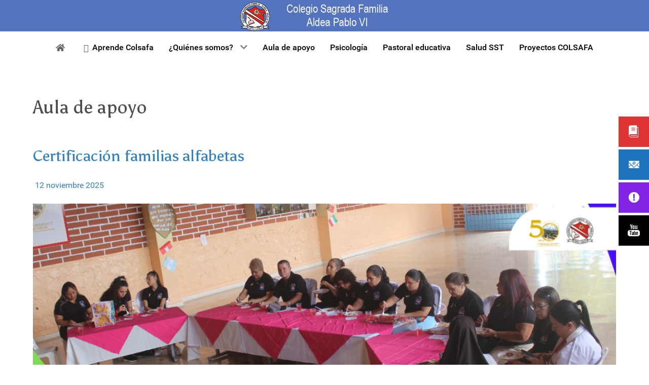

--- FILE ---
content_type: text/html; charset=UTF-8
request_url: https://sagradafamiliahpar.edu.co/category/general/aula-de-apoyo/
body_size: 10578
content:
                    <!DOCTYPE html>
<html lang="es-ES" dir="ltr">
                
<head>
    
            <meta name="viewport" content="width=device-width, initial-scale=1.0">
        <meta http-equiv="X-UA-Compatible" content="IE=edge" />
        

        
            <meta http-equiv="Content-Type" content="text/html; charset=UTF-8" />
    <link rel="profile" href="http://gmpg.org/xfn/11" />
    <link rel="pingback" href="https://sagradafamiliahpar.edu.co/xmlrpc.php" />
    <title>Aula de apoyo &#8211; COLSAFA</title>
<meta name='robots' content='max-image-preview:large' />
<link rel='dns-prefetch' href='//fonts.googleapis.com' />
<link rel='dns-prefetch' href='//www.googletagmanager.com' />
<link rel="alternate" type="application/rss+xml" title="COLSAFA &raquo; Categoría Aula de apoyo del feed" href="https://sagradafamiliahpar.edu.co/category/general/aula-de-apoyo/feed/" />
<style id='wp-img-auto-sizes-contain-inline-css' type='text/css'>
img:is([sizes=auto i],[sizes^="auto," i]){contain-intrinsic-size:3000px 1500px}
/*# sourceURL=wp-img-auto-sizes-contain-inline-css */
</style>

<style id='wp-emoji-styles-inline-css' type='text/css'>

	img.wp-smiley, img.emoji {
		display: inline !important;
		border: none !important;
		box-shadow: none !important;
		height: 1em !important;
		width: 1em !important;
		margin: 0 0.07em !important;
		vertical-align: -0.1em !important;
		background: none !important;
		padding: 0 !important;
	}
/*# sourceURL=wp-emoji-styles-inline-css */
</style>
<link rel='stylesheet' id='wp-block-library-css' href='https://sagradafamiliahpar.edu.co/wp-includes/css/dist/block-library/style.min.css?ver=6.9' type='text/css' media='all' />
<style id='classic-theme-styles-inline-css' type='text/css'>
/*! This file is auto-generated */
.wp-block-button__link{color:#fff;background-color:#32373c;border-radius:9999px;box-shadow:none;text-decoration:none;padding:calc(.667em + 2px) calc(1.333em + 2px);font-size:1.125em}.wp-block-file__button{background:#32373c;color:#fff;text-decoration:none}
/*# sourceURL=/wp-includes/css/classic-themes.min.css */
</style>
<link rel='stylesheet' id='uji_countdown-uji-style-css-css' href='https://sagradafamiliahpar.edu.co/wp-content/plugins/uji-countdown/dist/style-ujicount.css' type='text/css' media='all' />
<link rel='stylesheet' id='wp-components-css' href='https://sagradafamiliahpar.edu.co/wp-includes/css/dist/components/style.min.css?ver=6.9' type='text/css' media='all' />
<link rel='stylesheet' id='wp-preferences-css' href='https://sagradafamiliahpar.edu.co/wp-includes/css/dist/preferences/style.min.css?ver=6.9' type='text/css' media='all' />
<link rel='stylesheet' id='wp-block-editor-css' href='https://sagradafamiliahpar.edu.co/wp-includes/css/dist/block-editor/style.min.css?ver=6.9' type='text/css' media='all' />
<link rel='stylesheet' id='popup-maker-block-library-style-css' href='https://sagradafamiliahpar.edu.co/wp-content/plugins/popup-maker/dist/packages/block-library-style.css?ver=dbea705cfafe089d65f1' type='text/css' media='all' />
<style id='pdfemb-pdf-embedder-viewer-style-inline-css' type='text/css'>
.wp-block-pdfemb-pdf-embedder-viewer{max-width:none}

/*# sourceURL=https://sagradafamiliahpar.edu.co/wp-content/plugins/pdf-embedder/block/build/style-index.css */
</style>
<style id='global-styles-inline-css' type='text/css'>
:root{--wp--preset--aspect-ratio--square: 1;--wp--preset--aspect-ratio--4-3: 4/3;--wp--preset--aspect-ratio--3-4: 3/4;--wp--preset--aspect-ratio--3-2: 3/2;--wp--preset--aspect-ratio--2-3: 2/3;--wp--preset--aspect-ratio--16-9: 16/9;--wp--preset--aspect-ratio--9-16: 9/16;--wp--preset--color--black: #000000;--wp--preset--color--cyan-bluish-gray: #abb8c3;--wp--preset--color--white: #ffffff;--wp--preset--color--pale-pink: #f78da7;--wp--preset--color--vivid-red: #cf2e2e;--wp--preset--color--luminous-vivid-orange: #ff6900;--wp--preset--color--luminous-vivid-amber: #fcb900;--wp--preset--color--light-green-cyan: #7bdcb5;--wp--preset--color--vivid-green-cyan: #00d084;--wp--preset--color--pale-cyan-blue: #8ed1fc;--wp--preset--color--vivid-cyan-blue: #0693e3;--wp--preset--color--vivid-purple: #9b51e0;--wp--preset--gradient--vivid-cyan-blue-to-vivid-purple: linear-gradient(135deg,rgb(6,147,227) 0%,rgb(155,81,224) 100%);--wp--preset--gradient--light-green-cyan-to-vivid-green-cyan: linear-gradient(135deg,rgb(122,220,180) 0%,rgb(0,208,130) 100%);--wp--preset--gradient--luminous-vivid-amber-to-luminous-vivid-orange: linear-gradient(135deg,rgb(252,185,0) 0%,rgb(255,105,0) 100%);--wp--preset--gradient--luminous-vivid-orange-to-vivid-red: linear-gradient(135deg,rgb(255,105,0) 0%,rgb(207,46,46) 100%);--wp--preset--gradient--very-light-gray-to-cyan-bluish-gray: linear-gradient(135deg,rgb(238,238,238) 0%,rgb(169,184,195) 100%);--wp--preset--gradient--cool-to-warm-spectrum: linear-gradient(135deg,rgb(74,234,220) 0%,rgb(151,120,209) 20%,rgb(207,42,186) 40%,rgb(238,44,130) 60%,rgb(251,105,98) 80%,rgb(254,248,76) 100%);--wp--preset--gradient--blush-light-purple: linear-gradient(135deg,rgb(255,206,236) 0%,rgb(152,150,240) 100%);--wp--preset--gradient--blush-bordeaux: linear-gradient(135deg,rgb(254,205,165) 0%,rgb(254,45,45) 50%,rgb(107,0,62) 100%);--wp--preset--gradient--luminous-dusk: linear-gradient(135deg,rgb(255,203,112) 0%,rgb(199,81,192) 50%,rgb(65,88,208) 100%);--wp--preset--gradient--pale-ocean: linear-gradient(135deg,rgb(255,245,203) 0%,rgb(182,227,212) 50%,rgb(51,167,181) 100%);--wp--preset--gradient--electric-grass: linear-gradient(135deg,rgb(202,248,128) 0%,rgb(113,206,126) 100%);--wp--preset--gradient--midnight: linear-gradient(135deg,rgb(2,3,129) 0%,rgb(40,116,252) 100%);--wp--preset--font-size--small: 13px;--wp--preset--font-size--medium: 20px;--wp--preset--font-size--large: 36px;--wp--preset--font-size--x-large: 42px;--wp--preset--spacing--20: 0.44rem;--wp--preset--spacing--30: 0.67rem;--wp--preset--spacing--40: 1rem;--wp--preset--spacing--50: 1.5rem;--wp--preset--spacing--60: 2.25rem;--wp--preset--spacing--70: 3.38rem;--wp--preset--spacing--80: 5.06rem;--wp--preset--shadow--natural: 6px 6px 9px rgba(0, 0, 0, 0.2);--wp--preset--shadow--deep: 12px 12px 50px rgba(0, 0, 0, 0.4);--wp--preset--shadow--sharp: 6px 6px 0px rgba(0, 0, 0, 0.2);--wp--preset--shadow--outlined: 6px 6px 0px -3px rgb(255, 255, 255), 6px 6px rgb(0, 0, 0);--wp--preset--shadow--crisp: 6px 6px 0px rgb(0, 0, 0);}:where(.is-layout-flex){gap: 0.5em;}:where(.is-layout-grid){gap: 0.5em;}body .is-layout-flex{display: flex;}.is-layout-flex{flex-wrap: wrap;align-items: center;}.is-layout-flex > :is(*, div){margin: 0;}body .is-layout-grid{display: grid;}.is-layout-grid > :is(*, div){margin: 0;}:where(.wp-block-columns.is-layout-flex){gap: 2em;}:where(.wp-block-columns.is-layout-grid){gap: 2em;}:where(.wp-block-post-template.is-layout-flex){gap: 1.25em;}:where(.wp-block-post-template.is-layout-grid){gap: 1.25em;}.has-black-color{color: var(--wp--preset--color--black) !important;}.has-cyan-bluish-gray-color{color: var(--wp--preset--color--cyan-bluish-gray) !important;}.has-white-color{color: var(--wp--preset--color--white) !important;}.has-pale-pink-color{color: var(--wp--preset--color--pale-pink) !important;}.has-vivid-red-color{color: var(--wp--preset--color--vivid-red) !important;}.has-luminous-vivid-orange-color{color: var(--wp--preset--color--luminous-vivid-orange) !important;}.has-luminous-vivid-amber-color{color: var(--wp--preset--color--luminous-vivid-amber) !important;}.has-light-green-cyan-color{color: var(--wp--preset--color--light-green-cyan) !important;}.has-vivid-green-cyan-color{color: var(--wp--preset--color--vivid-green-cyan) !important;}.has-pale-cyan-blue-color{color: var(--wp--preset--color--pale-cyan-blue) !important;}.has-vivid-cyan-blue-color{color: var(--wp--preset--color--vivid-cyan-blue) !important;}.has-vivid-purple-color{color: var(--wp--preset--color--vivid-purple) !important;}.has-black-background-color{background-color: var(--wp--preset--color--black) !important;}.has-cyan-bluish-gray-background-color{background-color: var(--wp--preset--color--cyan-bluish-gray) !important;}.has-white-background-color{background-color: var(--wp--preset--color--white) !important;}.has-pale-pink-background-color{background-color: var(--wp--preset--color--pale-pink) !important;}.has-vivid-red-background-color{background-color: var(--wp--preset--color--vivid-red) !important;}.has-luminous-vivid-orange-background-color{background-color: var(--wp--preset--color--luminous-vivid-orange) !important;}.has-luminous-vivid-amber-background-color{background-color: var(--wp--preset--color--luminous-vivid-amber) !important;}.has-light-green-cyan-background-color{background-color: var(--wp--preset--color--light-green-cyan) !important;}.has-vivid-green-cyan-background-color{background-color: var(--wp--preset--color--vivid-green-cyan) !important;}.has-pale-cyan-blue-background-color{background-color: var(--wp--preset--color--pale-cyan-blue) !important;}.has-vivid-cyan-blue-background-color{background-color: var(--wp--preset--color--vivid-cyan-blue) !important;}.has-vivid-purple-background-color{background-color: var(--wp--preset--color--vivid-purple) !important;}.has-black-border-color{border-color: var(--wp--preset--color--black) !important;}.has-cyan-bluish-gray-border-color{border-color: var(--wp--preset--color--cyan-bluish-gray) !important;}.has-white-border-color{border-color: var(--wp--preset--color--white) !important;}.has-pale-pink-border-color{border-color: var(--wp--preset--color--pale-pink) !important;}.has-vivid-red-border-color{border-color: var(--wp--preset--color--vivid-red) !important;}.has-luminous-vivid-orange-border-color{border-color: var(--wp--preset--color--luminous-vivid-orange) !important;}.has-luminous-vivid-amber-border-color{border-color: var(--wp--preset--color--luminous-vivid-amber) !important;}.has-light-green-cyan-border-color{border-color: var(--wp--preset--color--light-green-cyan) !important;}.has-vivid-green-cyan-border-color{border-color: var(--wp--preset--color--vivid-green-cyan) !important;}.has-pale-cyan-blue-border-color{border-color: var(--wp--preset--color--pale-cyan-blue) !important;}.has-vivid-cyan-blue-border-color{border-color: var(--wp--preset--color--vivid-cyan-blue) !important;}.has-vivid-purple-border-color{border-color: var(--wp--preset--color--vivid-purple) !important;}.has-vivid-cyan-blue-to-vivid-purple-gradient-background{background: var(--wp--preset--gradient--vivid-cyan-blue-to-vivid-purple) !important;}.has-light-green-cyan-to-vivid-green-cyan-gradient-background{background: var(--wp--preset--gradient--light-green-cyan-to-vivid-green-cyan) !important;}.has-luminous-vivid-amber-to-luminous-vivid-orange-gradient-background{background: var(--wp--preset--gradient--luminous-vivid-amber-to-luminous-vivid-orange) !important;}.has-luminous-vivid-orange-to-vivid-red-gradient-background{background: var(--wp--preset--gradient--luminous-vivid-orange-to-vivid-red) !important;}.has-very-light-gray-to-cyan-bluish-gray-gradient-background{background: var(--wp--preset--gradient--very-light-gray-to-cyan-bluish-gray) !important;}.has-cool-to-warm-spectrum-gradient-background{background: var(--wp--preset--gradient--cool-to-warm-spectrum) !important;}.has-blush-light-purple-gradient-background{background: var(--wp--preset--gradient--blush-light-purple) !important;}.has-blush-bordeaux-gradient-background{background: var(--wp--preset--gradient--blush-bordeaux) !important;}.has-luminous-dusk-gradient-background{background: var(--wp--preset--gradient--luminous-dusk) !important;}.has-pale-ocean-gradient-background{background: var(--wp--preset--gradient--pale-ocean) !important;}.has-electric-grass-gradient-background{background: var(--wp--preset--gradient--electric-grass) !important;}.has-midnight-gradient-background{background: var(--wp--preset--gradient--midnight) !important;}.has-small-font-size{font-size: var(--wp--preset--font-size--small) !important;}.has-medium-font-size{font-size: var(--wp--preset--font-size--medium) !important;}.has-large-font-size{font-size: var(--wp--preset--font-size--large) !important;}.has-x-large-font-size{font-size: var(--wp--preset--font-size--x-large) !important;}
:where(.wp-block-post-template.is-layout-flex){gap: 1.25em;}:where(.wp-block-post-template.is-layout-grid){gap: 1.25em;}
:where(.wp-block-term-template.is-layout-flex){gap: 1.25em;}:where(.wp-block-term-template.is-layout-grid){gap: 1.25em;}
:where(.wp-block-columns.is-layout-flex){gap: 2em;}:where(.wp-block-columns.is-layout-grid){gap: 2em;}
:root :where(.wp-block-pullquote){font-size: 1.5em;line-height: 1.6;}
/*# sourceURL=global-styles-inline-css */
</style>
<link rel='stylesheet' id='fontawesome-6.3.0-css' href='https://sagradafamiliahpar.edu.co/wp-content/plugins/simple-floating-menu/assets/css/fontawesome-6.3.0.css?ver=1.3.0' type='text/css' media='all' />
<link rel='stylesheet' id='eleganticons-css' href='https://sagradafamiliahpar.edu.co/wp-content/plugins/simple-floating-menu/assets/css/eleganticons.css?ver=1.3.0' type='text/css' media='all' />
<link rel='stylesheet' id='essentialicon-css' href='https://sagradafamiliahpar.edu.co/wp-content/plugins/simple-floating-menu/assets/css/essentialicon.css?ver=1.3.0' type='text/css' media='all' />
<link rel='stylesheet' id='iconfont-css' href='https://sagradafamiliahpar.edu.co/wp-content/plugins/simple-floating-menu/assets/css/icofont.css?ver=1.3.0' type='text/css' media='all' />
<link rel='stylesheet' id='materialdesignicons-css' href='https://sagradafamiliahpar.edu.co/wp-content/plugins/simple-floating-menu/assets/css/materialdesignicons.css?ver=1.3.0' type='text/css' media='all' />
<link rel='stylesheet' id='sfm-style-css' href='https://sagradafamiliahpar.edu.co/wp-content/plugins/simple-floating-menu/assets/css/style.css?ver=1.3.0' type='text/css' media='all' />
<style id='sfm-style-inline-css' type='text/css'>
.sfm-floating-menu a.sfm-shape-button{height:60px;width:60px}.sfm-floating-menu a.sfm-shape-button{font-size:24px}.sfm-floating-menu i{top:0px}.sfm-floating-menu.horizontal{margin:0 -2.5px}.sfm-floating-menu.vertical{margin:-2.5px 0}.sfm-floating-menu.horizontal .sfm-button{margin:0 2.5px}.sfm-floating-menu.vertical .sfm-button{margin:2.5px 0}.sfm-floating-menu.top-left,.sfm-floating-menu.top-right,.sfm-floating-menu.top-middle{top:0px}.sfm-floating-menu.bottom-left,.sfm-floating-menu.bottom-right,.sfm-floating-menu.bottom-middle{bottom:0px}.sfm-floating-menu.top-left,.sfm-floating-menu.bottom-left,.sfm-floating-menu.middle-left{left:0px}.sfm-floating-menu.top-right,.sfm-floating-menu.bottom-right,.sfm-floating-menu.middle-right{right:0px}.sfm-floating-menu{z-index:9}.sfm-floating-menu .sfm-5f57738f7c0f3 a.sfm-shape-button{background:#dd3333}.sfm-floating-menu .sfm-5f57738f7c0f3 a.sfm-shape-button{color:#FFFFFF}.sfm-floating-menu .sfm-5f57738f7c0f3:hover a.sfm-shape-button{background:#dd3333}.sfm-floating-menu .sfm-5f57738f7c0f3:hover a.sfm-shape-button{color:#FFFFFF}.sfm-floating-menu .sfm-5f57738f7c0f3 .sfm-tool-tip{background:#1e73be}.sfm-floating-menu.top-left.horizontal .sfm-5f57738f7c0f3 .sfm-tool-tip:after,.sfm-floating-menu.top-middle.horizontal .sfm-5f57738f7c0f3 .sfm-tool-tip:after,.sfm-floating-menu.top-right.horizontal .sfm-5f57738f7c0f3 .sfm-tool-tip:after{border-color:transparent transparent #1e73be transparent}.sfm-floating-menu.top-left.vertical .sfm-5f57738f7c0f3 .sfm-tool-tip:after,.sfm-floating-menu.top-middle.vertical .sfm-5f57738f7c0f3 .sfm-tool-tip:after,.sfm-floating-menu.bottom-left.vertical .sfm-5f57738f7c0f3 .sfm-tool-tip:after,.sfm-floating-menu.bottom-middle.vertical .sfm-5f57738f7c0f3 .sfm-tool-tip:after,.sfm-floating-menu.middle-left.vertical .sfm-5f57738f7c0f3 .sfm-tool-tip:after{border-color:transparent #1e73be transparent transparent}.sfm-floating-menu.top-right.vertical .sfm-5f57738f7c0f3 .sfm-tool-tip:after,.sfm-floating-menu.middle-right.vertical .sfm-5f57738f7c0f3 .sfm-tool-tip:after,.sfm-floating-menu.bottom-right.vertical .sfm-5f57738f7c0f3 .sfm-tool-tip:after{border-color:transparent transparent transparent #1e73be}.sfm-floating-menu.bottom-left.horizontal .sfm-5f57738f7c0f3 .sfm-tool-tip:after,.sfm-floating-menu.bottom-middle.horizontal .sfm-5f57738f7c0f3 .sfm-tool-tip:after,.sfm-floating-menu.bottom-right.horizontal .sfm-5f57738f7c0f3 .sfm-tool-tip:after,.sfm-floating-menu.middle-left.horizontal .sfm-5f57738f7c0f3 .sfm-tool-tip:after,.sfm-floating-menu.middle-right.horizontal .sfm-5f57738f7c0f3 .sfm-tool-tip:after{border-color:#1e73be transparent transparent transparent}.sfm-floating-menu .sfm-5f57738f7c0f3 .sfm-tool-tip a{color:#FFFFFF}.sfm-floating-menu .sfm-1599567568356 a.sfm-shape-button{background:#1e73be}.sfm-floating-menu .sfm-1599567568356 a.sfm-shape-button{color:#FFFFFF}.sfm-floating-menu .sfm-1599567568356:hover a.sfm-shape-button{background:#145791}.sfm-floating-menu .sfm-1599567568356:hover a.sfm-shape-button{color:#FFFFFF}.sfm-floating-menu .sfm-1599567568356 .sfm-tool-tip{background:#1e73be}.sfm-floating-menu.top-left.horizontal .sfm-1599567568356 .sfm-tool-tip:after,.sfm-floating-menu.top-middle.horizontal .sfm-1599567568356 .sfm-tool-tip:after,.sfm-floating-menu.top-right.horizontal .sfm-1599567568356 .sfm-tool-tip:after{border-color:transparent transparent #1e73be transparent}.sfm-floating-menu.top-left.vertical .sfm-1599567568356 .sfm-tool-tip:after,.sfm-floating-menu.top-middle.vertical .sfm-1599567568356 .sfm-tool-tip:after,.sfm-floating-menu.bottom-left.vertical .sfm-1599567568356 .sfm-tool-tip:after,.sfm-floating-menu.bottom-middle.vertical .sfm-1599567568356 .sfm-tool-tip:after,.sfm-floating-menu.middle-left.vertical .sfm-1599567568356 .sfm-tool-tip:after{border-color:transparent #1e73be transparent transparent}.sfm-floating-menu.top-right.vertical .sfm-1599567568356 .sfm-tool-tip:after,.sfm-floating-menu.middle-right.vertical .sfm-1599567568356 .sfm-tool-tip:after,.sfm-floating-menu.bottom-right.vertical .sfm-1599567568356 .sfm-tool-tip:after{border-color:transparent transparent transparent #1e73be}.sfm-floating-menu.bottom-left.horizontal .sfm-1599567568356 .sfm-tool-tip:after,.sfm-floating-menu.bottom-middle.horizontal .sfm-1599567568356 .sfm-tool-tip:after,.sfm-floating-menu.bottom-right.horizontal .sfm-1599567568356 .sfm-tool-tip:after,.sfm-floating-menu.middle-left.horizontal .sfm-1599567568356 .sfm-tool-tip:after,.sfm-floating-menu.middle-right.horizontal .sfm-1599567568356 .sfm-tool-tip:after{border-color:#1e73be transparent transparent transparent}.sfm-floating-menu .sfm-1599567568356 .sfm-tool-tip a{color:#FFFFFF}.sfm-floating-menu .sfm-1602702844212 a.sfm-shape-button{background:#8224e3}.sfm-floating-menu .sfm-1602702844212 a.sfm-shape-button{color:#FFFFFF}.sfm-floating-menu .sfm-1602702844212:hover a.sfm-shape-button{background:#8224e3}.sfm-floating-menu .sfm-1602702844212:hover a.sfm-shape-button{color:#FFFFFF}.sfm-floating-menu .sfm-1602702844212 .sfm-tool-tip{background:#8224e3}.sfm-floating-menu.top-left.horizontal .sfm-1602702844212 .sfm-tool-tip:after,.sfm-floating-menu.top-middle.horizontal .sfm-1602702844212 .sfm-tool-tip:after,.sfm-floating-menu.top-right.horizontal .sfm-1602702844212 .sfm-tool-tip:after{border-color:transparent transparent #8224e3 transparent}.sfm-floating-menu.top-left.vertical .sfm-1602702844212 .sfm-tool-tip:after,.sfm-floating-menu.top-middle.vertical .sfm-1602702844212 .sfm-tool-tip:after,.sfm-floating-menu.bottom-left.vertical .sfm-1602702844212 .sfm-tool-tip:after,.sfm-floating-menu.bottom-middle.vertical .sfm-1602702844212 .sfm-tool-tip:after,.sfm-floating-menu.middle-left.vertical .sfm-1602702844212 .sfm-tool-tip:after{border-color:transparent #8224e3 transparent transparent}.sfm-floating-menu.top-right.vertical .sfm-1602702844212 .sfm-tool-tip:after,.sfm-floating-menu.middle-right.vertical .sfm-1602702844212 .sfm-tool-tip:after,.sfm-floating-menu.bottom-right.vertical .sfm-1602702844212 .sfm-tool-tip:after{border-color:transparent transparent transparent #8224e3}.sfm-floating-menu.bottom-left.horizontal .sfm-1602702844212 .sfm-tool-tip:after,.sfm-floating-menu.bottom-middle.horizontal .sfm-1602702844212 .sfm-tool-tip:after,.sfm-floating-menu.bottom-right.horizontal .sfm-1602702844212 .sfm-tool-tip:after,.sfm-floating-menu.middle-left.horizontal .sfm-1602702844212 .sfm-tool-tip:after,.sfm-floating-menu.middle-right.horizontal .sfm-1602702844212 .sfm-tool-tip:after{border-color:#8224e3 transparent transparent transparent}.sfm-floating-menu .sfm-1602702844212 .sfm-tool-tip a{color:#FFFFFF}.sfm-floating-menu .sfm-1722349214835 a.sfm-shape-button{background:#000000}.sfm-floating-menu .sfm-1722349214835 a.sfm-shape-button{color:#FFFFFF}.sfm-floating-menu .sfm-1722349214835:hover a.sfm-shape-button{background:#000000}.sfm-floating-menu .sfm-1722349214835:hover a.sfm-shape-button{color:#FFFFFF}.sfm-floating-menu .sfm-1722349214835 .sfm-tool-tip{background:#000000}.sfm-floating-menu.top-left.horizontal .sfm-1722349214835 .sfm-tool-tip:after,.sfm-floating-menu.top-middle.horizontal .sfm-1722349214835 .sfm-tool-tip:after,.sfm-floating-menu.top-right.horizontal .sfm-1722349214835 .sfm-tool-tip:after{border-color:transparent transparent #000000 transparent}.sfm-floating-menu.top-left.vertical .sfm-1722349214835 .sfm-tool-tip:after,.sfm-floating-menu.top-middle.vertical .sfm-1722349214835 .sfm-tool-tip:after,.sfm-floating-menu.bottom-left.vertical .sfm-1722349214835 .sfm-tool-tip:after,.sfm-floating-menu.bottom-middle.vertical .sfm-1722349214835 .sfm-tool-tip:after,.sfm-floating-menu.middle-left.vertical .sfm-1722349214835 .sfm-tool-tip:after{border-color:transparent #000000 transparent transparent}.sfm-floating-menu.top-right.vertical .sfm-1722349214835 .sfm-tool-tip:after,.sfm-floating-menu.middle-right.vertical .sfm-1722349214835 .sfm-tool-tip:after,.sfm-floating-menu.bottom-right.vertical .sfm-1722349214835 .sfm-tool-tip:after{border-color:transparent transparent transparent #000000}.sfm-floating-menu.bottom-left.horizontal .sfm-1722349214835 .sfm-tool-tip:after,.sfm-floating-menu.bottom-middle.horizontal .sfm-1722349214835 .sfm-tool-tip:after,.sfm-floating-menu.bottom-right.horizontal .sfm-1722349214835 .sfm-tool-tip:after,.sfm-floating-menu.middle-left.horizontal .sfm-1722349214835 .sfm-tool-tip:after,.sfm-floating-menu.middle-right.horizontal .sfm-1722349214835 .sfm-tool-tip:after{border-color:#000000 transparent transparent transparent}.sfm-floating-menu .sfm-1722349214835 .sfm-tool-tip a{color:#FFFFFF}.sfm-floating-menu .sfm-tool-tip a{font-family:Open Sans}.sfm-floating-menu .sfm-tool-tip a{font-weight:400;font-style:normal}.sfm-floating-menu .sfm-tool-tip a{text-transform:none}.sfm-floating-menu .sfm-tool-tip a{text-decoration:none}.sfm-floating-menu .sfm-tool-tip a{font-size:16px}.sfm-floating-menu .sfm-tool-tip a{line-height:1}.sfm-floating-menu .sfm-tool-tip a{letter-spacing:0px}.sfm-floating-menu .sfm-button{--sfm-button-shadow-x:0px}.sfm-floating-menu .sfm-button{--sfm-button-shadow-y:0px}.sfm-floating-menu .sfm-button{--sfm-button-shadow-blur:0px}
/*# sourceURL=sfm-style-inline-css */
</style>
<link rel='stylesheet' id='sfm-fonts-css' href='https://fonts.googleapis.com/css?family=Open+Sans%3A300%2C400%2C500%2C600%2C700%2C800%2C300i%2C400i%2C500i%2C600i%2C700i%2C800i&#038;subset=latin%2Clatin-ext&#038;ver=1.3.0' type='text/css' media='all' />
<link rel='stylesheet' id='wp-show-posts-css' href='https://sagradafamiliahpar.edu.co/wp-content/plugins/wp-show-posts/css/wp-show-posts-min.css?ver=1.1.6' type='text/css' media='all' />
<link rel='stylesheet' id='nucleus-css' href='https://sagradafamiliahpar.edu.co/wp-content/plugins/gantry5/engines/nucleus/css-compiled/nucleus.css?ver=6.9' type='text/css' media='all' />
<link rel='stylesheet' id='hydrogen-css' href='https://sagradafamiliahpar.edu.co/wp-content/themes/g5_hydrogen/custom/css-compiled/hydrogen.css?ver=6.9' type='text/css' media='all' />
<link rel='stylesheet' id='wordpress-css' href='https://sagradafamiliahpar.edu.co/wp-content/plugins/gantry5/engines/nucleus/css-compiled/wordpress.css?ver=6.9' type='text/css' media='all' />
<link rel='stylesheet' id='style-css' href='https://sagradafamiliahpar.edu.co/wp-content/themes/g5_hydrogen/style.css?ver=6.9' type='text/css' media='all' />
<link rel='stylesheet' id='font-awesome6-pseudo.min-css' href='https://sagradafamiliahpar.edu.co/wp-content/plugins/gantry5/assets/css/font-awesome6-pseudo.min.css?ver=6.9' type='text/css' media='all' />
<link rel='stylesheet' id='hydrogen-wordpress-css' href='https://sagradafamiliahpar.edu.co/wp-content/themes/g5_hydrogen/custom/css-compiled/hydrogen-wordpress.css?ver=6.9' type='text/css' media='all' />
<link rel='stylesheet' id='custom-css' href='https://sagradafamiliahpar.edu.co/wp-content/themes/g5_hydrogen/custom/css-compiled/custom.css?ver=6.9' type='text/css' media='all' />
<!--n2css--><!--n2js--><script type="text/javascript" src="https://sagradafamiliahpar.edu.co/wp-includes/js/jquery/jquery.min.js?ver=3.7.1" id="jquery-core-js"></script>
<script type="text/javascript" src="https://sagradafamiliahpar.edu.co/wp-includes/js/jquery/jquery-migrate.min.js?ver=3.4.1" id="jquery-migrate-js"></script>
<link rel="https://api.w.org/" href="https://sagradafamiliahpar.edu.co/wp-json/" /><link rel="alternate" title="JSON" type="application/json" href="https://sagradafamiliahpar.edu.co/wp-json/wp/v2/categories/28" /><link rel="EditURI" type="application/rsd+xml" title="RSD" href="https://sagradafamiliahpar.edu.co/xmlrpc.php?rsd" />
<meta name="generator" content="WordPress 6.9" />
<meta name="generator" content="Site Kit by Google 1.157.0" /><style id="mystickymenu" type="text/css">#mysticky-nav { width:100%; position: static; height: auto !important; }#mysticky-nav.wrapfixed { position:fixed; left: 0px; margin-top:0px;  z-index: 99990; -webkit-transition: 0.3s; -moz-transition: 0.3s; -o-transition: 0.3s; transition: 0.3s; -ms-filter:"progid:DXImageTransform.Microsoft.Alpha(Opacity=90)"; filter: alpha(opacity=90); opacity:0.9; background-color: #f7f5e7;}#mysticky-nav.wrapfixed .myfixed{ background-color: #f7f5e7; position: relative;top: auto;left: auto;right: auto;}#mysticky-nav .myfixed { margin:0 auto; float:none; border:0px; background:none; max-width:100%; }</style>			<style type="text/css">
																															</style>
			<meta name="generator" content="Elementor 3.34.2; features: additional_custom_breakpoints; settings: css_print_method-external, google_font-enabled, font_display-auto">
			<style>
				.e-con.e-parent:nth-of-type(n+4):not(.e-lazyloaded):not(.e-no-lazyload),
				.e-con.e-parent:nth-of-type(n+4):not(.e-lazyloaded):not(.e-no-lazyload) * {
					background-image: none !important;
				}
				@media screen and (max-height: 1024px) {
					.e-con.e-parent:nth-of-type(n+3):not(.e-lazyloaded):not(.e-no-lazyload),
					.e-con.e-parent:nth-of-type(n+3):not(.e-lazyloaded):not(.e-no-lazyload) * {
						background-image: none !important;
					}
				}
				@media screen and (max-height: 640px) {
					.e-con.e-parent:nth-of-type(n+2):not(.e-lazyloaded):not(.e-no-lazyload),
					.e-con.e-parent:nth-of-type(n+2):not(.e-lazyloaded):not(.e-no-lazyload) * {
						background-image: none !important;
					}
				}
			</style>
			<link rel="icon" href="https://sagradafamiliahpar.edu.co/wp-content/uploads/2021/10/cropped-sagrada-familia-pablo-vi-32x32.png" sizes="32x32" />
<link rel="icon" href="https://sagradafamiliahpar.edu.co/wp-content/uploads/2021/10/cropped-sagrada-familia-pablo-vi-192x192.png" sizes="192x192" />
<link rel="apple-touch-icon" href="https://sagradafamiliahpar.edu.co/wp-content/uploads/2021/10/cropped-sagrada-familia-pablo-vi-180x180.png" />
<meta name="msapplication-TileImage" content="https://sagradafamiliahpar.edu.co/wp-content/uploads/2021/10/cropped-sagrada-familia-pablo-vi-270x270.png" />

                
</head>

    
    <body class="gantry g-offcanvas-left g-default g-style-preset2 archive category category-aula-de-apoyo category-28 wp-theme-g5_hydrogen site outline-default dir-ltr metaslider-plugin elementor-default elementor-kit-984">
        
                    

        <div id="g-offcanvas"  data-g-offcanvas-swipe="1" data-g-offcanvas-css3="1">
                        <div class="g-grid">                        

        <div class="g-block size-100">
             <div id="mobile-menu-2072-particle" class="g-content g-particle">            <div id="g-mobilemenu-container" data-g-menu-breakpoint="48rem"></div>
            </div>
        </div>
            </div>
    </div>
        <div id="g-page-surround">
            <div class="g-offcanvas-hide g-offcanvas-toggle" role="navigation" data-offcanvas-toggle aria-controls="g-offcanvas" aria-expanded="false"><i class="fa fa-fw fa-bars"></i></div>                        

                                                        
                <header id="g-header" class="g-flushed">
                <div class="g-container">                                <div class="g-grid">                        

        <div class="g-block size-100 center">
             <div id="logo-3461-particle" class="g-content g-particle">            <a href="https://sagradafamiliahpar.edu.co/" target="_self" title="" aria-label=""  >
                        <img src="https://sagradafamiliahpar.edu.co/wp-content/themes/g5_hydrogen/custom/images/logoweb3.png" style="max-height: 62px" alt="" />
            </a>
            </div>
        </div>
            </div>
            </div>
        
    </header>
                                                    
                <section id="g-navigation">
                <div class="g-container">                                <div class="g-grid">                        

        <div class="g-block size-100 center">
             <div id="menu-9099-particle" class="g-content g-particle">            <nav class="g-main-nav" data-g-mobile-target data-g-hover-expand="true">
        <ul class="g-toplevel">
                                                                                                                
        
                
        
                
        
        <li class="g-menu-item g-menu-item-type-custom g-menu-item-20 g-standard  ">
                            <a class="g-menu-item-container" href="https://sagradafamiliahpar.edu.co/" title="Inicio" aria-label="Inicio">
                                                <i class="fa fa-home" aria-hidden="true"></i>
                                                    <span class="g-menu-item-content">
                            
                    </span>
                                                </a>
                                </li>
    
                                                                                                
        
                
        
                
        
        <li class="g-menu-item g-menu-item-type-custom g-menu-item-730 g-standard  ">
                            <a class="g-menu-item-container" href="https://sagradafamiliahpar.edu.co/aprende/">
                                                <i class="fa fa-adn" aria-hidden="true"></i>
                                                    <span class="g-menu-item-content">
                                    <span class="g-menu-item-title">Aprende Colsafa</span>
            
                    </span>
                                                </a>
                                </li>
    
                                                                                                
        
                
        
                
        
        <li class="g-menu-item g-menu-item-type-custom g-menu-item-1210 g-parent g-standard g-menu-item-link-parent ">
                            <a class="g-menu-item-container" href="https://sagradafamiliahpar.edu.co/">
                                                                <span class="g-menu-item-content">
                                    <span class="g-menu-item-title">¿Quiénes somos?</span>
            
                    </span>
                    <span class="g-menu-parent-indicator" data-g-menuparent=""></span>                            </a>
                                                                            <ul class="g-dropdown g-inactive g-fade g-dropdown-right">
            <li class="g-dropdown-column">
                        <div class="g-grid">
                        <div class="g-block size-100">
            <ul class="g-sublevel">
                <li class="g-level-1 g-go-back">
                    <a class="g-menu-item-container" href="#" data-g-menuparent=""><span>Back</span></a>
                </li>
                                                                                                                    
        
                
        
                
        
        <li class="g-menu-item g-menu-item-type-post_type g-menu-item-17  ">
                            <a class="g-menu-item-container" href="https://sagradafamiliahpar.edu.co/quienes-somos/">
                                                                <span class="g-menu-item-content">
                                    <span class="g-menu-item-title">Información institucional</span>
            
                    </span>
                                                </a>
                                </li>
    
                                                                                                
        
                
        
                
        
        <li class="g-menu-item g-menu-item-type-custom g-menu-item-1296  ">
                            <a class="g-menu-item-container" href="https://sagradafamiliahpar.edu.co/pei-proyecto-educativo-institucional/">
                                                                <span class="g-menu-item-content">
                                    <span class="g-menu-item-title">PEI</span>
            
                    </span>
                                                </a>
                                </li>
    
                                                                                                
        
                
        
                
        
        <li class="g-menu-item g-menu-item-type-post_type g-menu-item-8748  ">
                            <a class="g-menu-item-container" href="https://sagradafamiliahpar.edu.co/siee/">
                                                                <span class="g-menu-item-content">
                                    <span class="g-menu-item-title">SIEE</span>
            
                    </span>
                                                </a>
                                </li>
    
                                                                                                
        
                
        
                
        
        <li class="g-menu-item g-menu-item-type-taxonomy g-menu-item-9286  ">
                            <a class="g-menu-item-container" href="https://sagradafamiliahpar.edu.co/category/general/circulares/">
                                                                <span class="g-menu-item-content">
                                    <span class="g-menu-item-title">Circulares</span>
            
                    </span>
                                                </a>
                                </li>
    
    
            </ul>
        </div>
            </div>

            </li>
        </ul>
            </li>
    
                                                                                                
        
                
        
                
        
        <li class="g-menu-item g-menu-item-type-post_type g-menu-item-2982 g-standard  ">
                            <a class="g-menu-item-container" href="https://sagradafamiliahpar.edu.co/aula-de-apoyo-pedagogica/">
                                                                <span class="g-menu-item-content">
                                    <span class="g-menu-item-title">Aula de apoyo</span>
            
                    </span>
                                                </a>
                                </li>
    
                                                                                                
        
                
        
                
        
        <li class="g-menu-item g-menu-item-type-post_type g-menu-item-3220 g-standard  ">
                            <a class="g-menu-item-container" href="https://sagradafamiliahpar.edu.co/psicologia/">
                                                                <span class="g-menu-item-content">
                                    <span class="g-menu-item-title">Psicología</span>
            
                    </span>
                                                </a>
                                </li>
    
                                                                                                
        
                
        
                
        
        <li class="g-menu-item g-menu-item-type-post_type g-menu-item-2983 g-standard  ">
                            <a class="g-menu-item-container" href="https://sagradafamiliahpar.edu.co/pastoral-educativa/">
                                                                <span class="g-menu-item-content">
                                    <span class="g-menu-item-title">Pastoral educativa</span>
            
                    </span>
                                                </a>
                                </li>
    
                                                                                                
        
                
        
                
        
        <li class="g-menu-item g-menu-item-type-post_type g-menu-item-4658 g-standard  ">
                            <a class="g-menu-item-container" href="https://sagradafamiliahpar.edu.co/salud-sst/">
                                                                <span class="g-menu-item-content">
                                    <span class="g-menu-item-title">Salud SST</span>
            
                    </span>
                                                </a>
                                </li>
    
                                                                                                
        
                
        
                
        
        <li class="g-menu-item g-menu-item-type-post_type g-menu-item-4654 g-standard  ">
                            <a class="g-menu-item-container" href="https://sagradafamiliahpar.edu.co/proyectos/">
                                                                <span class="g-menu-item-content">
                                    <span class="g-menu-item-title">Proyectos COLSAFA</span>
            
                    </span>
                                                </a>
                                </li>
    
    
        </ul>
    </nav>
            </div>
        </div>
            </div>
            </div>
        
    </section>
                                        
        <div class="g-container">        <main id="g-main">
                                        <div class="g-grid">                        

        <div class="g-block size-100">
             <div class="g-system-messages">
                                            <div id="system-message-container">
    <div id="system-message">
            </div>
</div>
            
    </div>
        </div>
            </div>
                            <div class="g-grid">                        

        <div class="g-block size-100">
             <div class="g-content">
                                                        
    <div class="platform-content">
        <div class="archive">

                                        <header class="page-header">
                    <h1>
                                                    Aula de apoyo
                                            </h1>
                </header>
                        
            
                                <section class="entries">
                    <div class="g-grid">
                                                    <div class="g-block size-100">
                                <article class="tease tease-post post-10317 post type-post status-publish format-standard has-post-thumbnail hentry category-aula-de-apoyo category-general clearfix" id="tease-10317">

    
                <section class="entry-header">

                                        <h2 class="entry-title">
                                            <a href="https://sagradafamiliahpar.edu.co/2025/11/12/certificacion-familias-alfabetas/" title="Certificación familias alfabetas">Certificación familias alfabetas</a>
                                    </h2>
                        
                                        
<div class="entry-meta">

    
                            <div class="meta-date">
                <i class="fa fa-clock-o" aria-hidden="true"></i>

                
                                    <a href="https://sagradafamiliahpar.edu.co/2025/11/12/certificacion-familias-alfabetas/" title="Certificación familias alfabetas" class="meta-date-link">
                        <span class="date">12 noviembre 2025</span>
                    </a>
                            </div>
                
                        
                        
                        
                        
    
</div>
                        
        </section>
        
                
                        <section class="entry-content">

                                                                        <a href="https://sagradafamiliahpar.edu.co/2025/11/12/certificacion-familias-alfabetas/" class="post-thumbnail" aria-hidden="true">
                        <img src="https://sagradafamiliahpar.edu.co/wp-content/uploads/2025/11/socializacion-1-1200x350-c-default.png" class="featured-image tease-featured-image " alt="Certificación familias alfabetas" />
                    </a>
                                
                                
                                    <a href="https://sagradafamiliahpar.edu.co/2025/11/12/certificacion-familias-alfabetas/" class="read-more button">
                                                    Ver más
                                            </a>
                                
            </section>
            
        
    
</article>
                            </div>
                                                    <div class="g-block size-100">
                                <article class="tease tease-post post-10197 post type-post status-publish format-standard has-post-thumbnail hentry category-aula-de-apoyo category-general clearfix" id="tease-10197">

    
                <section class="entry-header">

                                        <h2 class="entry-title">
                                            <a href="https://sagradafamiliahpar.edu.co/2025/10/27/una-familia-unida/" title="Una familia unida">Una familia unida</a>
                                    </h2>
                        
                                        
<div class="entry-meta">

    
                            <div class="meta-date">
                <i class="fa fa-clock-o" aria-hidden="true"></i>

                
                                    <a href="https://sagradafamiliahpar.edu.co/2025/10/27/una-familia-unida/" title="Una familia unida" class="meta-date-link">
                        <span class="date">27 octubre 2025</span>
                    </a>
                            </div>
                
                        
                        
                        
                        
    
</div>
                        
        </section>
        
                
                        <section class="entry-content">

                                                                        <a href="https://sagradafamiliahpar.edu.co/2025/10/27/una-familia-unida/" class="post-thumbnail" aria-hidden="true">
                        <img src="https://sagradafamiliahpar.edu.co/wp-content/uploads/2025/10/socializacion-4-1200x350-c-default.png" class="featured-image tease-featured-image " alt="Una familia unida" />
                    </a>
                                
                                
                                    <a href="https://sagradafamiliahpar.edu.co/2025/10/27/una-familia-unida/" class="read-more button">
                                                    Ver más
                                            </a>
                                
            </section>
            
        
    
</article>
                            </div>
                                                    <div class="g-block size-100">
                                <article class="tease tease-post post-10059 post type-post status-publish format-standard has-post-thumbnail hentry category-aula-de-apoyo category-general clearfix" id="tease-10059">

    
                <section class="entry-header">

                                        <h2 class="entry-title">
                                            <a href="https://sagradafamiliahpar.edu.co/2025/09/17/habilidades-emocionales-y-sociales/" title="Habilidades emocionales y sociales">Habilidades emocionales y sociales</a>
                                    </h2>
                        
                                        
<div class="entry-meta">

    
                            <div class="meta-date">
                <i class="fa fa-clock-o" aria-hidden="true"></i>

                
                                    <a href="https://sagradafamiliahpar.edu.co/2025/09/17/habilidades-emocionales-y-sociales/" title="Habilidades emocionales y sociales" class="meta-date-link">
                        <span class="date">17 septiembre 2025</span>
                    </a>
                            </div>
                
                        
                        
                        
                        
    
</div>
                        
        </section>
        
                
                        <section class="entry-content">

                                                                        <a href="https://sagradafamiliahpar.edu.co/2025/09/17/habilidades-emocionales-y-sociales/" class="post-thumbnail" aria-hidden="true">
                        <img src="https://sagradafamiliahpar.edu.co/wp-content/uploads/2025/09/apoyo-1200x350-c-default.png" class="featured-image tease-featured-image " alt="Habilidades emocionales y sociales" />
                    </a>
                                
                                
                                    <a href="https://sagradafamiliahpar.edu.co/2025/09/17/habilidades-emocionales-y-sociales/" class="read-more button">
                                                    Ver más
                                            </a>
                                
            </section>
            
        
    
</article>
                            </div>
                                                    <div class="g-block size-100">
                                <article class="tease tease-post post-9362 post type-post status-publish format-standard has-post-thumbnail hentry category-aula-de-apoyo category-general clearfix" id="tease-9362">

    
                <section class="entry-header">

                                        <h2 class="entry-title">
                                            <a href="https://sagradafamiliahpar.edu.co/2025/07/17/cuando-una-familia-aprende-toda-la-comunidad-crece/" title="Cuando una familia aprende, toda la comunidad crece">Cuando una familia aprende, toda la comunidad crece</a>
                                    </h2>
                        
                                        
<div class="entry-meta">

    
                            <div class="meta-date">
                <i class="fa fa-clock-o" aria-hidden="true"></i>

                
                                    <a href="https://sagradafamiliahpar.edu.co/2025/07/17/cuando-una-familia-aprende-toda-la-comunidad-crece/" title="Cuando una familia aprende, toda la comunidad crece" class="meta-date-link">
                        <span class="date">17 julio 2025</span>
                    </a>
                            </div>
                
                        
                        
                        
                        
    
</div>
                        
        </section>
        
                
                        <section class="entry-content">

                                                                        <a href="https://sagradafamiliahpar.edu.co/2025/07/17/cuando-una-familia-aprende-toda-la-comunidad-crece/" class="post-thumbnail" aria-hidden="true">
                        <img src="https://sagradafamiliahpar.edu.co/wp-content/uploads/2025/07/socializacion-1200x350-c-default.jpg" class="featured-image tease-featured-image " alt="Cuando una familia aprende, toda la comunidad crece" />
                    </a>
                                
                                
                                    <a href="https://sagradafamiliahpar.edu.co/2025/07/17/cuando-una-familia-aprende-toda-la-comunidad-crece/" class="read-more button">
                                                    Ver más
                                            </a>
                                
            </section>
            
        
    
</article>
                            </div>
                                                    <div class="g-block size-100">
                                <article class="tease tease-post post-9116 post type-post status-publish format-standard has-post-thumbnail hentry category-aula-de-apoyo category-general category-psicologia clearfix" id="tease-9116">

    
                <section class="entry-header">

                                        <h2 class="entry-title">
                                            <a href="https://sagradafamiliahpar.edu.co/2025/05/22/educacion-inclusiva/" title="Educación inclusiva">Educación inclusiva</a>
                                    </h2>
                        
                                        
<div class="entry-meta">

    
                            <div class="meta-date">
                <i class="fa fa-clock-o" aria-hidden="true"></i>

                
                                    <a href="https://sagradafamiliahpar.edu.co/2025/05/22/educacion-inclusiva/" title="Educación inclusiva" class="meta-date-link">
                        <span class="date">22 mayo 2025</span>
                    </a>
                            </div>
                
                        
                        
                        
                        
    
</div>
                        
        </section>
        
                
                        <section class="entry-content">

                                                                        <a href="https://sagradafamiliahpar.edu.co/2025/05/22/educacion-inclusiva/" class="post-thumbnail" aria-hidden="true">
                        <img src="https://sagradafamiliahpar.edu.co/wp-content/uploads/2025/05/IMG_0019-1-scaled-1200x350-c-default.jpg" class="featured-image tease-featured-image " alt="Educación inclusiva" />
                    </a>
                                
                                
                                    <a href="https://sagradafamiliahpar.edu.co/2025/05/22/educacion-inclusiva/" class="read-more button">
                                                    Ver más
                                            </a>
                                
            </section>
            
        
    
</article>
                            </div>
                                                    <div class="g-block size-100">
                                <article class="tease tease-post post-9081 post type-post status-publish format-standard has-post-thumbnail hentry category-aula-de-apoyo category-general clearfix" id="tease-9081">

    
                <section class="entry-header">

                                        <h2 class="entry-title">
                                            <a href="https://sagradafamiliahpar.edu.co/2025/05/19/un-espacio-lleno-de-magia/" title="Un espacio lleno de magia">Un espacio lleno de magia</a>
                                    </h2>
                        
                                        
<div class="entry-meta">

    
                            <div class="meta-date">
                <i class="fa fa-clock-o" aria-hidden="true"></i>

                
                                    <a href="https://sagradafamiliahpar.edu.co/2025/05/19/un-espacio-lleno-de-magia/" title="Un espacio lleno de magia" class="meta-date-link">
                        <span class="date">19 mayo 2025</span>
                    </a>
                            </div>
                
                        
                        
                        
                        
    
</div>
                        
        </section>
        
                
                        <section class="entry-content">

                                                                        <a href="https://sagradafamiliahpar.edu.co/2025/05/19/un-espacio-lleno-de-magia/" class="post-thumbnail" aria-hidden="true">
                        <img src="https://sagradafamiliahpar.edu.co/wp-content/uploads/2025/05/IMG_8404-scaled-1200x350-c-default.jpg" class="featured-image tease-featured-image " alt="Un espacio lleno de magia" />
                    </a>
                                
                                
                                    <a href="https://sagradafamiliahpar.edu.co/2025/05/19/un-espacio-lleno-de-magia/" class="read-more button">
                                                    Ver más
                                            </a>
                                
            </section>
            
        
    
</article>
                            </div>
                                                    <div class="g-block size-100">
                                <article class="tease tease-post post-8876 post type-post status-publish format-standard has-post-thumbnail hentry category-aula-de-apoyo category-general clearfix" id="tease-8876">

    
                <section class="entry-header">

                                        <h2 class="entry-title">
                                            <a href="https://sagradafamiliahpar.edu.co/2025/03/28/rie-y-aprende-con-familias-alfabetas/" title="Ríe y aprende con familias alfabetas">Ríe y aprende con familias alfabetas</a>
                                    </h2>
                        
                                        
<div class="entry-meta">

    
                            <div class="meta-date">
                <i class="fa fa-clock-o" aria-hidden="true"></i>

                
                                    <a href="https://sagradafamiliahpar.edu.co/2025/03/28/rie-y-aprende-con-familias-alfabetas/" title="Ríe y aprende con familias alfabetas" class="meta-date-link">
                        <span class="date">28 marzo 2025</span>
                    </a>
                            </div>
                
                        
                        
                        
                        
    
</div>
                        
        </section>
        
                
                        <section class="entry-content">

                                                                        <a href="https://sagradafamiliahpar.edu.co/2025/03/28/rie-y-aprende-con-familias-alfabetas/" class="post-thumbnail" aria-hidden="true">
                        <img src="https://sagradafamiliahpar.edu.co/wp-content/uploads/2025/03/IMG_4103-1-scaled-1200x350-c-default.jpg" class="featured-image tease-featured-image " alt="Ríe y aprende con familias alfabetas" />
                    </a>
                                
                                
                                    <a href="https://sagradafamiliahpar.edu.co/2025/03/28/rie-y-aprende-con-familias-alfabetas/" class="read-more button">
                                                    Ver más
                                            </a>
                                
            </section>
            
        
    
</article>
                            </div>
                                                    <div class="g-block size-100">
                                <article class="tease tease-post post-8741 post type-post status-publish format-standard has-post-thumbnail hentry category-aula-de-apoyo category-general clearfix" id="tease-8741">

    
                <section class="entry-header">

                                        <h2 class="entry-title">
                                            <a href="https://sagradafamiliahpar.edu.co/2025/03/18/familias-alfabetas-2/" title="Familias alfabetas">Familias alfabetas</a>
                                    </h2>
                        
                                        
<div class="entry-meta">

    
                            <div class="meta-date">
                <i class="fa fa-clock-o" aria-hidden="true"></i>

                
                                    <a href="https://sagradafamiliahpar.edu.co/2025/03/18/familias-alfabetas-2/" title="Familias alfabetas" class="meta-date-link">
                        <span class="date">18 marzo 2025</span>
                    </a>
                            </div>
                
                        
                        
                        
                        
    
</div>
                        
        </section>
        
                
                        <section class="entry-content">

                                                                        <a href="https://sagradafamiliahpar.edu.co/2025/03/18/familias-alfabetas-2/" class="post-thumbnail" aria-hidden="true">
                        <img src="https://sagradafamiliahpar.edu.co/wp-content/uploads/2025/03/prita-1200x350-c-default.jpeg" class="featured-image tease-featured-image " alt="Familias alfabetas" />
                    </a>
                                
                                
                                    <a href="https://sagradafamiliahpar.edu.co/2025/03/18/familias-alfabetas-2/" class="read-more button">
                                                    Ver más
                                            </a>
                                
            </section>
            
        
    
</article>
                            </div>
                                                    <div class="g-block size-100">
                                <article class="tease tease-post post-8171 post type-post status-publish format-standard has-post-thumbnail hentry category-aula-de-apoyo category-general clearfix" id="tease-8171">

    
                <section class="entry-header">

                                        <h2 class="entry-title">
                                            <a href="https://sagradafamiliahpar.edu.co/2025/02/21/familias-alfabetas-2025/" title="Familias alfabetas 2025">Familias alfabetas 2025</a>
                                    </h2>
                        
                                        
<div class="entry-meta">

    
                            <div class="meta-date">
                <i class="fa fa-clock-o" aria-hidden="true"></i>

                
                                    <a href="https://sagradafamiliahpar.edu.co/2025/02/21/familias-alfabetas-2025/" title="Familias alfabetas 2025" class="meta-date-link">
                        <span class="date">21 febrero 2025</span>
                    </a>
                            </div>
                
                        
                        
                        
                        
    
</div>
                        
        </section>
        
                
                        <section class="entry-content">

                                                                        <a href="https://sagradafamiliahpar.edu.co/2025/02/21/familias-alfabetas-2025/" class="post-thumbnail" aria-hidden="true">
                        <img src="https://sagradafamiliahpar.edu.co/wp-content/uploads/2025/02/familias-ALFABETAS-1200x350-c-default.jpg" class="featured-image tease-featured-image " alt="Familias alfabetas 2025" />
                    </a>
                                
                                
                                    <a href="https://sagradafamiliahpar.edu.co/2025/02/21/familias-alfabetas-2025/" class="read-more button">
                                                    Ver más
                                            </a>
                                
            </section>
            
        
    
</article>
                            </div>
                                                    <div class="g-block size-100">
                                <article class="tease tease-post post-7774 post type-post status-publish format-standard has-post-thumbnail hentry category-aula-de-apoyo category-general category-psicologia clearfix" id="tease-7774">

    
                <section class="entry-header">

                                        <h2 class="entry-title">
                                            <a href="https://sagradafamiliahpar.edu.co/2025/01/22/bienvenida-a-docentes-2025/" title="Bienvenida a docentes 2025">Bienvenida a docentes 2025</a>
                                    </h2>
                        
                                        
<div class="entry-meta">

    
                            <div class="meta-date">
                <i class="fa fa-clock-o" aria-hidden="true"></i>

                
                                    <a href="https://sagradafamiliahpar.edu.co/2025/01/22/bienvenida-a-docentes-2025/" title="Bienvenida a docentes 2025" class="meta-date-link">
                        <span class="date">22 enero 2025</span>
                    </a>
                            </div>
                
                        
                        
                        
                        
    
</div>
                        
        </section>
        
                
                        <section class="entry-content">

                                                                        <a href="https://sagradafamiliahpar.edu.co/2025/01/22/bienvenida-a-docentes-2025/" class="post-thumbnail" aria-hidden="true">
                        <img src="https://sagradafamiliahpar.edu.co/wp-content/uploads/2025/01/IMG_9530-scaled-1200x350-c-default.jpg" class="featured-image tease-featured-image " alt="Bienvenida a docentes 2025" />
                    </a>
                                
                                
                                    <a href="https://sagradafamiliahpar.edu.co/2025/01/22/bienvenida-a-docentes-2025/" class="read-more button">
                                                    Ver más
                                            </a>
                                
            </section>
            
        
    
</article>
                            </div>
                                                    <div class="g-block size-100">
                                <article class="tease tease-post post-7743 post type-post status-publish format-standard has-post-thumbnail hentry category-aula-de-apoyo category-general clearfix" id="tease-7743">

    
                <section class="entry-header">

                                        <h2 class="entry-title">
                                            <a href="https://sagradafamiliahpar.edu.co/2024/12/05/cierre-de-familias-alfabetas/" title="Cierre de familias alfabetas">Cierre de familias alfabetas</a>
                                    </h2>
                        
                                        
<div class="entry-meta">

    
                            <div class="meta-date">
                <i class="fa fa-clock-o" aria-hidden="true"></i>

                
                                    <a href="https://sagradafamiliahpar.edu.co/2024/12/05/cierre-de-familias-alfabetas/" title="Cierre de familias alfabetas" class="meta-date-link">
                        <span class="date">5 diciembre 2024</span>
                    </a>
                            </div>
                
                        
                        
                        
                        
    
</div>
                        
        </section>
        
                
                        <section class="entry-content">

                                                                        <a href="https://sagradafamiliahpar.edu.co/2024/12/05/cierre-de-familias-alfabetas/" class="post-thumbnail" aria-hidden="true">
                        <img src="https://sagradafamiliahpar.edu.co/wp-content/uploads/2024/12/WhatsApp-Image-2024-12-03-at-12.55.43-PM-1200x350-c-default.jpeg" class="featured-image tease-featured-image " alt="Cierre de familias alfabetas" />
                    </a>
                                
                                
                                    <a href="https://sagradafamiliahpar.edu.co/2024/12/05/cierre-de-familias-alfabetas/" class="read-more button">
                                                    Ver más
                                            </a>
                                
            </section>
            
        
    
</article>
                            </div>
                                            </div>
                </section>
                
                                                    
<div class="pagination">

    
        <ul class="pagination-list">
            
                            <li class="pagination-list-item current-item">
                                            <span class="page-number page-numbers current">1</span>
                                    </li>
                            <li class="pagination-list-item ">
                                            <a href="https://sagradafamiliahpar.edu.co/category/general/aula-de-apoyo/page/2/" class="page-number page-numbers">2</a>
                                    </li>
                            <li class="pagination-list-item ">
                                            <a href="https://sagradafamiliahpar.edu.co/category/general/aula-de-apoyo/page/3/" class="page-number page-numbers">3</a>
                                    </li>
            
                            <li class="pagination-list-item pagination-next ">
                    <a href="https://sagradafamiliahpar.edu.co/category/general/aula-de-apoyo/page/2/" class="next">Siguiente</a>
                </li>
                    </ul>

    
</div>
                                
            
        </div>
    </div>

    
            
    </div>
        </div>
            </div>
            
    </main></div>
                                                    
                <footer id="g-footer">
                <div class="g-container">                                <div class="g-grid">                        

        <div class="g-block size-100">
             <div class="g-content">
                                    <div id="nav_menu-2" class="widget widget_nav_menu"><div class="menu-abajo-container"><ul id="menu-abajo" class="menu"><li id="menu-item-422" class="menu-item menu-item-type-taxonomy menu-item-object-category menu-item-422"><a href="https://sagradafamiliahpar.edu.co/category/general/circulares/">Circulares</a></li>
</ul></div></div>
            
        </div>
        </div>
            </div>
                            <div class="g-grid">                        

        <div class="g-block size-100">
             <div class="spacer"></div>
        </div>
            </div>
            </div>
        
    </footer>
                                
                        

        </div>
                    

                    <script type="speculationrules">
{"prefetch":[{"source":"document","where":{"and":[{"href_matches":"/*"},{"not":{"href_matches":["/wp-*.php","/wp-admin/*","/wp-content/uploads/*","/wp-content/*","/wp-content/plugins/*","/wp-content/themes/g5_hydrogen/*","/*\\?(.+)"]}},{"not":{"selector_matches":"a[rel~=\"nofollow\"]"}},{"not":{"selector_matches":".no-prefetch, .no-prefetch a"}}]},"eagerness":"conservative"}]}
</script>
                    <div class="sfm-floating-menu middle-right sfm-rect vertical">
                        
                                                        <div class="sfm-button sfm-5f57738f7c0f3">
                                                                            <div class="sfm-tool-tip"><a target="_blank" href="https://sagradafamiliahpar.edu.co/wp-content/uploads/2025/03/MANUAL-DE-CONVIVENCIA-ACTUALIZADO-MARZO-2025.pdf">Manual de Convivencia</a></div>
                                                                        <a class="sfm-shape-button" target="_blank" href="https://sagradafamiliahpar.edu.co/wp-content/uploads/2025/03/MANUAL-DE-CONVIVENCIA-ACTUALIZADO-MARZO-2025.pdf"><i class="icofont-book-alt"></i></a>
                                </div>
                                                                <div class="sfm-button sfm-1599567568356">
                                                                            <div class="sfm-tool-tip"><a target="_blank" href="https://accounts.google.com/signin/v2/identifier?hl=es&#038;continue=https%3A%2F%2Fmail.google.com%2Fmail&#038;service=mail&#038;flowName=GlifWebSignIn&#038;flowEntry=AddSession">Correo Institucional</a></div>
                                                                        <a class="sfm-shape-button" target="_blank" href="https://accounts.google.com/signin/v2/identifier?hl=es&#038;continue=https%3A%2F%2Fmail.google.com%2Fmail&#038;service=mail&#038;flowName=GlifWebSignIn&#038;flowEntry=AddSession"><i class="icofont-email"></i></a>
                                </div>
                                                                <div class="sfm-button sfm-1602702844212">
                                                                            <div class="sfm-tool-tip"><a target="_blank" href="https://sagradafamiliahpar.edu.co/category/circulares/">Circulares</a></div>
                                                                        <a class="sfm-shape-button" target="_blank" href="https://sagradafamiliahpar.edu.co/category/circulares/"><i class="icofont-exclamation-circle"></i></a>
                                </div>
                                                                <div class="sfm-button sfm-1722349214835">
                                                                            <div class="sfm-tool-tip"><a target="_blank" href="https://www.youtube.com/channel/UCOaBigaSy6C-vvE3jCbDa4g">Youtube</a></div>
                                                                        <a class="sfm-shape-button" target="_blank" href="https://www.youtube.com/channel/UCOaBigaSy6C-vvE3jCbDa4g"><i class="icofont-brand-youtube"></i></a>
                                </div>
                                                    </div>
                    			<script>
				;
				(function($, w) {
					'use strict';
					let $window = $(w);

					$(document).ready(function() {

						let isEnable = "";
						let isEnableLazyMove = "";
						let speed = isEnableLazyMove ? '0.7' : '0.2';

						if( !isEnable ) {
							return;
						}

						if (typeof haCursor == 'undefined' || haCursor == null) {
							initiateHaCursorObject(speed);
						}

						setTimeout(function() {
							let targetCursor = $('.ha-cursor');
							if (targetCursor) {
								if (!isEnable) {
									$('body').removeClass('hm-init-default-cursor-none');
									$('.ha-cursor').addClass('ha-init-hide');
								} else {
									$('body').addClass('hm-init-default-cursor-none');
									$('.ha-cursor').removeClass('ha-init-hide');
								}
							}
						}, 500);

					});

				}(jQuery, window));
			</script>
		
					<script>
				const lazyloadRunObserver = () => {
					const lazyloadBackgrounds = document.querySelectorAll( `.e-con.e-parent:not(.e-lazyloaded)` );
					const lazyloadBackgroundObserver = new IntersectionObserver( ( entries ) => {
						entries.forEach( ( entry ) => {
							if ( entry.isIntersecting ) {
								let lazyloadBackground = entry.target;
								if( lazyloadBackground ) {
									lazyloadBackground.classList.add( 'e-lazyloaded' );
								}
								lazyloadBackgroundObserver.unobserve( entry.target );
							}
						});
					}, { rootMargin: '200px 0px 200px 0px' } );
					lazyloadBackgrounds.forEach( ( lazyloadBackground ) => {
						lazyloadBackgroundObserver.observe( lazyloadBackground );
					} );
				};
				const events = [
					'DOMContentLoaded',
					'elementor/lazyload/observe',
				];
				events.forEach( ( event ) => {
					document.addEventListener( event, lazyloadRunObserver );
				} );
			</script>
			<script type="text/javascript" src="https://sagradafamiliahpar.edu.co/wp-content/plugins/mystickymenu/js/morphext/morphext.min.js?ver=2.8.2" id="morphext-js-js" defer="defer" data-wp-strategy="defer"></script>
<script type="text/javascript" id="welcomebar-frontjs-js-extra">
/* <![CDATA[ */
var welcomebar_frontjs = {"ajaxurl":"https://sagradafamiliahpar.edu.co/wp-admin/admin-ajax.php","days":"Days","hours":"Hours","minutes":"Minutes","seconds":"Seconds","ajax_nonce":"3c445b0cb9"};
//# sourceURL=welcomebar-frontjs-js-extra
/* ]]> */
</script>
<script type="text/javascript" src="https://sagradafamiliahpar.edu.co/wp-content/plugins/mystickymenu/js/welcomebar-front.js?ver=2.8.2" id="welcomebar-frontjs-js" defer="defer" data-wp-strategy="defer"></script>
<script type="text/javascript" src="https://sagradafamiliahpar.edu.co/wp-content/plugins/mystickymenu/js/detectmobilebrowser.js?ver=2.8.2" id="detectmobilebrowser-js" defer="defer" data-wp-strategy="defer"></script>
<script type="text/javascript" id="mystickymenu-js-extra">
/* <![CDATA[ */
var option = {"mystickyClass":".menu-principal-container","activationHeight":"0","disableWidth":"0","disableLargeWidth":"0","adminBar":"false","device_desktop":"1","device_mobile":"1","mystickyTransition":"fade","mysticky_disable_down":"false"};
//# sourceURL=mystickymenu-js-extra
/* ]]> */
</script>
<script type="text/javascript" src="https://sagradafamiliahpar.edu.co/wp-content/plugins/mystickymenu/js/mystickymenu.min.js?ver=2.8.2" id="mystickymenu-js" defer="defer" data-wp-strategy="defer"></script>
<script type="text/javascript" src="https://sagradafamiliahpar.edu.co/wp-content/plugins/simple-floating-menu/assets/js/custom-scripts.js?ver=1.3.0" id="sfm-custom-scripts-js"></script>
<script type="text/javascript" src="https://sagradafamiliahpar.edu.co/wp-content/plugins/happy-elementor-addons/assets/js/extension-reading-progress-bar.min.js?ver=3.20.7" id="happy-reading-progress-bar-js"></script>
<script type="text/javascript" src="https://sagradafamiliahpar.edu.co/wp-content/plugins/gantry5/assets/js/main.js?ver=6.9" id="main-js"></script>
<script id="wp-emoji-settings" type="application/json">
{"baseUrl":"https://s.w.org/images/core/emoji/17.0.2/72x72/","ext":".png","svgUrl":"https://s.w.org/images/core/emoji/17.0.2/svg/","svgExt":".svg","source":{"concatemoji":"https://sagradafamiliahpar.edu.co/wp-includes/js/wp-emoji-release.min.js?ver=6.9"}}
</script>
<script type="module">
/* <![CDATA[ */
/*! This file is auto-generated */
const a=JSON.parse(document.getElementById("wp-emoji-settings").textContent),o=(window._wpemojiSettings=a,"wpEmojiSettingsSupports"),s=["flag","emoji"];function i(e){try{var t={supportTests:e,timestamp:(new Date).valueOf()};sessionStorage.setItem(o,JSON.stringify(t))}catch(e){}}function c(e,t,n){e.clearRect(0,0,e.canvas.width,e.canvas.height),e.fillText(t,0,0);t=new Uint32Array(e.getImageData(0,0,e.canvas.width,e.canvas.height).data);e.clearRect(0,0,e.canvas.width,e.canvas.height),e.fillText(n,0,0);const a=new Uint32Array(e.getImageData(0,0,e.canvas.width,e.canvas.height).data);return t.every((e,t)=>e===a[t])}function p(e,t){e.clearRect(0,0,e.canvas.width,e.canvas.height),e.fillText(t,0,0);var n=e.getImageData(16,16,1,1);for(let e=0;e<n.data.length;e++)if(0!==n.data[e])return!1;return!0}function u(e,t,n,a){switch(t){case"flag":return n(e,"\ud83c\udff3\ufe0f\u200d\u26a7\ufe0f","\ud83c\udff3\ufe0f\u200b\u26a7\ufe0f")?!1:!n(e,"\ud83c\udde8\ud83c\uddf6","\ud83c\udde8\u200b\ud83c\uddf6")&&!n(e,"\ud83c\udff4\udb40\udc67\udb40\udc62\udb40\udc65\udb40\udc6e\udb40\udc67\udb40\udc7f","\ud83c\udff4\u200b\udb40\udc67\u200b\udb40\udc62\u200b\udb40\udc65\u200b\udb40\udc6e\u200b\udb40\udc67\u200b\udb40\udc7f");case"emoji":return!a(e,"\ud83e\u1fac8")}return!1}function f(e,t,n,a){let r;const o=(r="undefined"!=typeof WorkerGlobalScope&&self instanceof WorkerGlobalScope?new OffscreenCanvas(300,150):document.createElement("canvas")).getContext("2d",{willReadFrequently:!0}),s=(o.textBaseline="top",o.font="600 32px Arial",{});return e.forEach(e=>{s[e]=t(o,e,n,a)}),s}function r(e){var t=document.createElement("script");t.src=e,t.defer=!0,document.head.appendChild(t)}a.supports={everything:!0,everythingExceptFlag:!0},new Promise(t=>{let n=function(){try{var e=JSON.parse(sessionStorage.getItem(o));if("object"==typeof e&&"number"==typeof e.timestamp&&(new Date).valueOf()<e.timestamp+604800&&"object"==typeof e.supportTests)return e.supportTests}catch(e){}return null}();if(!n){if("undefined"!=typeof Worker&&"undefined"!=typeof OffscreenCanvas&&"undefined"!=typeof URL&&URL.createObjectURL&&"undefined"!=typeof Blob)try{var e="postMessage("+f.toString()+"("+[JSON.stringify(s),u.toString(),c.toString(),p.toString()].join(",")+"));",a=new Blob([e],{type:"text/javascript"});const r=new Worker(URL.createObjectURL(a),{name:"wpTestEmojiSupports"});return void(r.onmessage=e=>{i(n=e.data),r.terminate(),t(n)})}catch(e){}i(n=f(s,u,c,p))}t(n)}).then(e=>{for(const n in e)a.supports[n]=e[n],a.supports.everything=a.supports.everything&&a.supports[n],"flag"!==n&&(a.supports.everythingExceptFlag=a.supports.everythingExceptFlag&&a.supports[n]);var t;a.supports.everythingExceptFlag=a.supports.everythingExceptFlag&&!a.supports.flag,a.supports.everything||((t=a.source||{}).concatemoji?r(t.concatemoji):t.wpemoji&&t.twemoji&&(r(t.twemoji),r(t.wpemoji)))});
//# sourceURL=https://sagradafamiliahpar.edu.co/wp-includes/js/wp-emoji-loader.min.js
/* ]]> */
</script>


    

        
    </body>
</html>


<!-- Page supported by LiteSpeed Cache 7.7 on 2026-01-23 14:30:16 -->

--- FILE ---
content_type: text/css
request_url: https://sagradafamiliahpar.edu.co/wp-content/themes/g5_hydrogen/style.css?ver=6.9
body_size: -44
content:
/*
Theme Name: Hydrogen
Theme URI: http://gantry.org
Author: RocketTheme, LLC
Author URI: http://rockettheme.com
Description: Default Gantry 5 theme. Provides a simple, clean and fast design to get you started on developing your own theme or setting up a quick new site
Version: 5.4.32
License: GNU General Public License v2 or later
License URI: http://www.gnu.org/licenses/gpl-2.0.html
*/


--- FILE ---
content_type: text/css
request_url: https://sagradafamiliahpar.edu.co/wp-content/themes/g5_hydrogen/custom/css-compiled/hydrogen-wordpress.css?ver=6.9
body_size: 591
content:
/* GANTRY5 DEVELOPMENT MODE ENABLED.
 *
 * WARNING: This file is automatically generated by Gantry5. Any modifications to this file will be lost!
 *
 * For more information on modifying CSS, please read:
 *
 * http://docs.gantry.org/gantry5/configure/styles
 * http://docs.gantry.org/gantry5/tutorials/adding-a-custom-style-sheet
 */

.alert {
  border-radius: 0.1875rem;
  padding: 0.938rem;
  margin-bottom: 1.5rem;
  text-shadow: none;
}
.alert {
  background-color: #fcf8e3;
  border: 1px solid #fbeed5;
  border-radius: 4px;
}
.alert, .alert h4 {
  color: #c09853;
}
.alert h4 {
  margin: 0;
}
.alert .close {
  top: -2px;
  right: -21px;
  line-height: 20px;
}
.alert-success {
  color: #468847;
  background-color: #dff0d8;
  border-color: #d6e9c6;
}
.alert-success h4 {
  color: #468847;
}
.alert-danger, .alert-error {
  color: #b94a48;
  background-color: #f2dede;
  border-color: #eed3d7;
}
.alert-danger h4, .alert-error h4 {
  color: #b94a48;
}
.alert-info {
  color: #3a87ad;
  background-color: #d9edf7;
  border-color: #bce8f1;
}
.alert-info h4 {
  color: #3a87ad;
}
.alert-block {
  padding-top: 14px;
  padding-bottom: 14px;
}
.alert-block > p, .alert-block > ul {
  margin-bottom: 0;
}
.alert-block p + p {
  margin-top: 5px;
}
legend {
  font-size: 1.3rem;
  line-height: 1.5;
}
legend small {
  font-size: 0.8rem;
}
.platform-content .entries {
  margin: -0.938rem;
}
.platform-content .entries .g-block {
  padding: 0 0.938rem;
}
.platform-content .entries .g-block .tease.sticky {
  background-color: #f2f2f2;
}
.search-form input.search-field {
  height: 40px;
  padding-top: 3px;
  color: #666666;
}
@media only all and (max-width: 47.99rem) {
  .pagination .pagination-list-item, .page-links .pagination-list-item {
    margin-bottom: 0.8rem;
  }
}
.pagination .page-numbers, .pagination .prev, .pagination .next, .page-links .page-numbers, .page-links .prev, .page-links .next {
  padding: 0.3rem 1rem;
  background: #fafafa;
  border: 1px solid #dddddd;
  border-radius: 0.1875rem;
}
#comments ol.commentlist li.comment .comment-body {
  background-color: #f2f2f2;
}
#comments ol.commentlist li.comment .comment-author {
  background-color: #ffffff;
  color: #000000;
}
#comments ol.commentlist li.comment .comment-author a {
  color: #000000;
}
#comments ol.commentlist li.comment .comment-author a:hover {
  color: #142d53;
}
#comments ol.commentlist li.comment.bypostauthor > .comment-body > .comment-author {
  background-color: #142d53;
  color: #ffffff;
}
#comments ol.commentlist li.comment.bypostauthor > .comment-body > .comment-author a:hover {
  color: #3180c2;
}
/*# sourceMappingURL=hydrogen-wordpress.css.map */